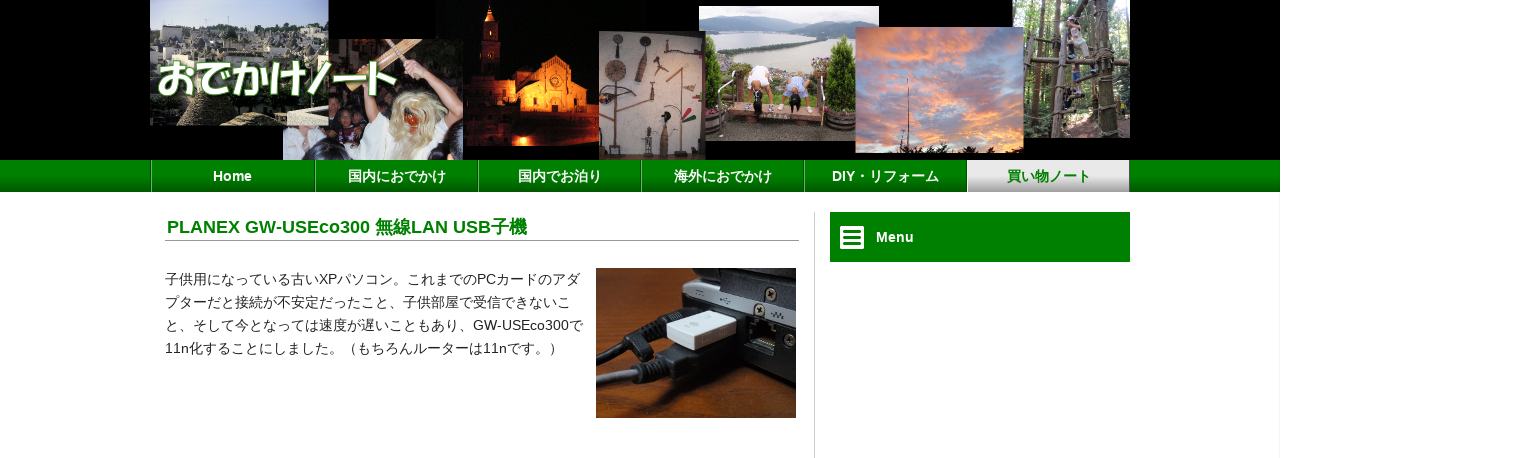

--- FILE ---
content_type: text/html
request_url: https://odekake-note.com/kaimono/GW-USEco300.html
body_size: 32408
content:
<!DOCTYPE html>
<html lang="ja">

<head>
<meta charset="UTF-8">

<meta name="viewport" content="width=device-width, initial-scale=1.0">

<meta name="description" content="USB無線LANアダプターのPLANEX GW-USEco300。設定に注意しないと接続できない場合がありますが、つながるとスピードも速く快適です。">

<title>PLANEX GW-USEco300の導入・設定</title>

<meta property="og:title" content="おでかけノート">
<meta property="og:description" content="USB無線LANアダプターのPLANEX GW-USEco300。設定に注意しないと繋がらない場合がありますが、繋ながるとスピードも速く快適です。">
<meta property="og:url" content="https://odekake-note.com/kaimono/GW-USEco300.html">
<meta property="og:image" content="https://odekake-note.com/kaimono/images/GW-USEco300.JPG">
<meta property="og:type" content="article">
<meta property="fb:admins" content="100003541560995">

<link href="../style-p.css" rel="stylesheet" type="text/css">
<link href="../style-m.css" rel="stylesheet" type="text/css" media="only screen and (max-width:480px)">
<link href="../style-t.css" rel="stylesheet" type="text/css" media="only screen and (min-width:481px) and (max-width:979px)">
<link rel="shortcut icon" href="../images/favicon.ico">

<script type="text/javascript" src="../js/jquery-1.11.0.min.js"></script>
<script type="text/javascript" src="../js/totop.js"></script>
<script type="text/javascript" src="../js/accordion.js"></script>
<script type="text/javascript" src="../js/side_menu.js"></script>

<script type="text/javascript" src="../js/jquery.rwdImageMaps.min.js"></script>
<script>
$(document).ready(function(e) {
    $('img[usemap]').rwdImageMaps();
});
</script>

<!-- Google tag (gtag.js) -->
<script async src="https://www.googletagmanager.com/gtag/js?id=G-Q2641EMHFB"></script>
<script>
  window.dataLayer = window.dataLayer || [];
  function gtag(){dataLayer.push(arguments);}
  gtag('js', new Date());

  gtag('config', 'G-Q2641EMHFB');
</script>
<!-- /Google tag (gtag.js) -->

</head>

<body>

<!-- ラッパー -->
<div id="wrapper">

<div id="fb-root"></div>
<script>(function(d, s, id) {
  var js, fjs = d.getElementsByTagName(s)[0];
  if (d.getElementById(id)) return;
  js = d.createElement(s); js.id = id;
  js.src = 'https://connect.facebook.net/ja_JP/sdk.js#xfbml=1&version=v2.12&appId=143967962433476&autoLogAppEvents=1';
  fjs.parentNode.insertBefore(js, fjs);
}(document, 'script', 'facebook-jssdk'));</script>

<header>

<div id="top_image">
	<img src="../images/header.png" usemap="#home" width="980" height="160" alt="おでかけノート" border="0">
	
	<map name="home">
		<area href="../index.html" shape="rect" alt="おでかけノート" coords="5,55,250,100">
	</map>

</div>

<!-- グローバルメニュー -->
<nav id="g_menu">
	<div id="g_menu_box">
		<ul>
			<li class="g_menu_left"><a href="../index.html">Home</a></li>
			<li class="g_menu_middle"><a href="../odekake/index.html">国内におでかけ</a></li>
			<li class="g_menu_middle"><a href="../kokunai/index.html">国内でお泊り</a></li>
			<li class="g_menu_middle"><a href="../kaigai/index.html">海外におでかけ</a></li>
			<li class="g_menu_middle"><a href="../reform/index.html">DIY・リフォーム</a></li>
			<li class="g_menu_middle_act"><a href="index.html">買い物ノート</a></li>
		</ul>
	</div>
</nav>
</header>

<div id="main">

<article>

<!-- ページタイトル -->
<div id="pagetitle">
	<div class="h1title"><h1>PLANEX GW-USEco300 無線LAN USB子機</h1></div>
</div>

<!-- 本文 -->
<p class="text"><img src="images/GW-USEco300.JPG" width="200" height="150" alt="GW-USEco300の感想" hspace="3" align="right">
子供用になっている古いXPパソコン。これまでのPCカードのアダプターだと接続が不安定だったこと、子供部屋で受信できないこと、そして今となっては速度が遅いこともあり、GW-USEco300で11n化することにしました。（もちろんルーターは11nです。）
</p>

<div class="ad1">

<script async src="//pagead2.googlesyndication.com/pagead/js/adsbygoogle.js"></script>
<ins class="adsbygoogle"
     style="display:block; text-align:center;"
     data-ad-layout="in-article"
     data-ad-format="fluid"
     data-ad-client="ca-pub-8690497512592496"
     data-ad-slot="8858245763"></ins>
<script>
     (adsbygoogle = window.adsbygoogle || []).push({});
</script>

</div>

<h2>■ ここがポイント！</h2>
<p class="text">
購入のポイントは、大きさ、価格、接続具合です。<br>
使用するPCには、ふたつしかないUSBポートが上下に並び、そのひとつには常時マウスが差さっています。このマウスと同時に装着できることが第一条件です。<br>
上の写真のように、GW-USEco300はマウスのコネクターとほぼ同じ大きさです。マウスを常に挿している以上、これより小さくても意味はないので大きさは満足です。
</p>
<p class="text">次に価格と接続具合です。USB無線LANは500円ぐらいから売っていますが、クチコミを読むとそのクラスでは親機から距離があると接続が心許ないようでした。数千円のものを買うつもりはないので、書き込みも参考にコストパフォーマンスからこのGW-USEco300を購入しました。
</p>
<p class="text">接続ができない、安定しないという書き込みが見られますが、私も再起動後つながらなくなりました。下記対処法で解決し、その後快調です。
</p>

<ol class="point">
	<li><span class="red">「プラネックス　クライアントマネージャ」をスタートアップから削除</span>。その後このソフトは不要ですので、アンインストールします。</li>
	<li>「ワイヤレス ネットワーク接続」のプロパティから、「ワイヤレスネットワーク」タグをクリックして<span class="red">「Windowsでワイヤレス ネットワークの設定を構成する」のチェックをオン</span>。</li>
	<li>その後手動でセキュリティキーを入力。</li>
</ol>

<p class="text">
PCの環境にもよるのでしょうが、2のためにネットワーク接続が検知できなくなっていました。
</p>

<h2>■ 感想</h2>
<p class="text">
接続できなくなった理由を探るのに2時間ほど費やしましたが、現状満足しています。<br>
安定しており、どの部屋でもつながって通信が途切れることもありません。<br>
木造2階建ての1階に無線ルーターを置いていますが、一番離れた2階の部屋でも速度は落ちるものの安定しています。<br>
通信速度は無線ルーターのある部屋で40Mbpsくらい。同じ部屋で無線LAN内蔵のWin7機が50Mbps強でつながっているので、実効速度としてはまずまずではないでしょうか。
</p>

<div class="aside_list">
関連ページ
</div>
<div class="kanren2">
	<div class="kanren_page">
		<a href="../reform/win10.html">
		<img src="../reform/images/index_win10.jpg" alt="Windows10にアップグレード" align="left">
		<span class="list_core">
			<p class="title">Windows10にアップグレード</p>
			<p class="lead">案外あっけなくWindows10になりました。トータルで要した時間は約2時間です。<br>
			難易度：★☆☆</p>
		</span>
		</a>
	</div>
	<div class="kanren_page">
		<a href="../reform/cpu.html">
		<img src="../reform/images/index_cpu.jpg" alt="CPUを交換" align="left">
		<span class="list_core">
			<p class="title">CPUを交換</p>
			<p class="lead">ごく単純にいうとPCを分解してCPUを差し替えるだけですが…<br>
			難易度：★☆☆</p>
		</span>
		</a>
	</div>
	<div class="kanren_page">
		<a href="../reform/bunkai.html">
		<img src="../reform/images/index_bunkai.jpg" alt="PCを分解清掃" align="left">
		<span class="list_core">
			<p class="title">PCを分解清掃</p>
			<p class="lead">PCにコーヒーをこぼし電源が入らなくなってしまいました…<br>
			難易度：★☆☆</p>
		</span>
		</a>
	</div>	
	<div class="kanren_page">
		<a href="JINSPC.html">
		<img src="images/index_JINSPC.jpg" alt="PLANEX GW-USEco300" align="left">
		<span class="list_core">
			<p class="title">パソコン用メガネ JINS PC</p>
			<p class="lead">JINS PCはパソコンからの“ブルーライト”を抑制し、目の疲れを防止するパソコン用の“サングラス”です。</p>
		</span>
		</a>
	</div>
	<div class="kanren_page">
		<script async src="//pagead2.googlesyndication.com/pagead/js/adsbygoogle.js"></script>
		<ins class="adsbygoogle"
		     style="display:block"
		     data-ad-format="fluid"
		     data-ad-layout-key="-fc+r-72-11+su"
		     data-ad-client="ca-pub-8690497512592496"
		     data-ad-slot="1500948818"></ins>
		<script>
		     (adsbygoogle = window.adsbygoogle || []).push({});
		</script>
	</div>
	<div class="kanren_page">
		<script async src="//pagead2.googlesyndication.com/pagead/js/adsbygoogle.js"></script>
		<ins class="adsbygoogle"
		     style="display:block"
		     data-ad-format="fluid"
		     data-ad-layout-key="-fc+r-72-11+su"
		     data-ad-client="ca-pub-8690497512592496"
		     data-ad-slot="1500948818"></ins>
		<script>
		     (adsbygoogle = window.adsbygoogle || []).push({});
		</script>
	</div>
</div>

<div class="to_top">
<div class="update">
更新日：2012-1-3
</div>
<img src="../images/arrow_top.png" width="12" height="12" alt="PAGE TOP" vspace="5">&nbsp;<a href="#wrapper">PAGE TOP</a>
</div>


<div class="ad1">
    <script async src="//pagead2.googlesyndication.com/pagead/js/adsbygoogle.js"></script>
    <ins class="adsbygoogle"
         style="display:block; text-align:center;"
         data-ad-layout="in-article"
         data-ad-format="fluid"
         data-ad-client="ca-pub-8690497512592496"
         data-ad-slot="3427662591"></ins>
    <script>
         (adsbygoogle = window.adsbygoogle || []).push({});
    </script>
</div>


<div class="link_page">
管理人のサイト
</div>
<div class="link_page_box">
	<img src="../images/souzoku.png" width="20" height="24" alt="相続登記を自分でする方法" vspase="2" hspace="10"><a href="https://souzoku.odekake-note.com/" target="_blank">相続登記を自分でする方法 </a><br>
	<img src="../images/gorgy.png" width="20" height="24" alt="ゴルギーの雑想" vspase="2" hspace="10"><a href="https://blog.odekake-note.com/" target="_blank">ゴルギーの雑想 </a>
</div>

</article>

<div id="open"><a href="#">Menu</a></div>


<aside>

<div class="ad3">
    <style type="text/css">
    .adslot_3 { width: 300px; height: 250px; }
    @media (min-width:640px) { .adslot_3 { width: 300px; height: 600px; } }
    </style>
    <!-- レスポンシブ3 -->
    <ins class="adsbygoogle adslot_3"
         style="display:block"
         data-ad-client="ca-pub-8690497512592496"
         data-ad-slot="7551684998"
         data-ad-format="auto"></ins>
    <script async src="//pagead2.googlesyndication.com/pagead/js/adsbygoogle.js"></script>
    <script>(adsbygoogle = window.adsbygoogle || []).push({});
    </script>
</div>

</aside>


<!-- フッターラージエリアここから -->
<div id="footer_large">

</div>
<!-- フッターラージエリアここまで -->


</div>
<!-- メインここまで -->

<!-- フッターここから -->
<footer>
Copyright© 2011-2023 odekake-note All rights reserved. 
</footer>

</div>
<!-- ラッパーここまで -->

<!-- 右袖メニュー-->
<nav id="slide_menu">
<div id="close"><a href="#">閉じる</a></div>
<ul class="menu">
	<li><div class="menu1"><a href="../odekake/index.html">国内におでかけ</a></div>
		<ul>
			<li><div class="menu2"><a href="#">■ 滋賀県にお出かけ</a></div>
				<ul>
					<li><a href="../odekake/kawachifuketsu.html">・河内風穴</a></li>
					<li><a href="../odekake/ninjutsumura.html">・甲賀の里 忍術村</a></li>
					<li><a href="../odekake/zipline.html">・びわ湖バレイ<br />　ジップラインアドベンチャー</a></li>
			        <li><a href="../odekake/shizugatake.html">・賤ヶ岳バトルアスレチック</a></li>
			        <li><a href="../odekake/hikonejo.html">・彦根城</a></li>
			        <li><a href="../odekake/tablemother.html">・近江八幡　TABLE MOTHER</a></li>
			        <li><a href="../odekake/japonesia.html">・近江八幡　食堂ヤポネシア</a></li>
				</ul>
			</li>
			<li><div class="menu2"><a href="#">■ 京都府にお出かけ</a></div>
				<ul>
			        <li><a href="../odekake/eigamura.html">・東映太秦映画村</a></li>
					<li><a href="../odekake/hozugawa.html">・保津川下り</a></li>
					<li><a href="../odekake/torocco.html">・トロッコ列車</a></li>
			        <li><a href="../odekake/kameokapool.html">・亀岡運動公園プール</a></li>
			        <li><a href="../odekake/kounosuyama.html">・鴻ノ巣山運動公園</a></li>
			        <li><a href="../odekake/ryuguhama.html">・竜宮浜海水浴場</a></li>
			        <li><a href="../odekake/kankousen.html">・天橋立観光船</a></li>
			        <li><a href="../odekake/kasamatsu.html">・傘松公園</a></li>
			        <li><a href="../odekake/nariaiji.html">・成相寺と展望台</a></li>
				</ul>
			</li>
			<li><div class="menu2"><a href="#">■ 大阪府にお出かけ</a></div>
				<ul>
			        <li><a href="../odekake/abenoharukas.html">・ハルカス300<br />　（あべのハルカス 展望台）</a></li>
					<li><a href="../odekake/kaiyukan.html">・海遊館と天保山大観覧車</a></li>
			        <li><a href="../odekake/kcsc.html">・関西サイクル<br />　スポーツセンター</a></li>
					<li><a href="../odekake/banpaku.html">・万博公園</a></li>
			        <li><a href="../odekake/senri.html">・千里中央公園</a></li>
			        <li><a href="../odekake/nosenosato.html">・能勢の郷</a></li>
					<li><a href="../odekake/hattori.html">・服部緑地</a></li>
					<li><a href="../odekake/hattoriwaterland.html">・服部緑地ウォーターランド</a></li>
			        <li><a href="../odekake/pools.html">・プールズ</a></li>
					<li><a href="../odekake/kitasenripool.html">・北千里市民プール</a></li>
			        <li><a href="../odekake/takenouchi.html">・アスレチック竹の内</a></li>
			        <li><a href="../odekake/hanazono.html">・花園中央公園</a></li>
			        <li><a href="../odekake/dream21.html">・ドリーム21</a></li>
				</ul>
			</li>
			<li><div class="menu2"><a href="#">■ 兵庫県にお出かけ</a></div>
				<ul>
			        <li><a href="../odekake/a-spo.html">・尼崎スポーツの森<br />　（アイススケート）</a></li>
			        <li><a href="../odekake/amalargo.html">・アマラーゴ</a></li>
			        <li><a href="../odekake/arimafuji.html">・有馬富士公園</a></li>
			        <li><a href="../odekake/skypark.html">・伊丹スカイパーク</a></li>
			        <li><a href="../odekake/waterland.html">・ウォーターランド<br />　（西猪名公園）</a></li>
			        <li><a href="../odekake/kitaharima.html">・多可町余暇村公園</a></li>
			        <li><a href="../odekake/kidzania.html">・キッザニア甲子園</a></li>
			        <li><a href="../odekake/sumarikyu.html">・須磨離宮公園</a></li>
			        <li><a href="../odekake/kannabe.html">・パラグライダー（神鍋高原）</a></li>
			        <li><a href="../odekake/hitokura.html">・一庫公園</a></li>
			        <li><a href="../odekake/ice_arena.html">・ひょうご西宮アイスアリーナ</a></li>
			        <li><a href="../odekake/asago.html">・フォレスト<br />　アドベンチャー・朝来</a></li>
			        <li><a href="../odekake/rokko2.html">・六甲山カンツリーハウス</a></li>
			        <li><a href="../odekake/rokko1.html">・六甲山フィールド・<br />　アスレチック</a></li>
			        <li><a href="../odekake/unitopia.html">・ユニトピアささやま</a></li>
				</ul>
			</li>
			<li><div class="menu2"><a href="#">■ 奈良県にお出かけ</a></div>
				<ul>
					<li><a href="../odekake/ikomasanroku.html">・生駒山麓公園</a></li>
					<li><a href="../odekake/taketori.html">・竹取公園</a></li>
					<li><a href="../odekake/haibara.html">・平成榛原子供のもり公園</a></li>
			        <li><a href="../odekake/bokennomori.html">・冒険の森 in やまぞえ</a></li>
				</ul>
			</li>
			<li><div class="menu2"><a href="#">■ 和歌山県にお出かけ</a></div>
				<ul>
					<li><a href="../odekake/energyland.html">・白浜エネルギーランド</a></li>
					<li><a href="../odekake/shikinosato.html">・四季の郷公園</a></li>
				</ul>
			</li>
			<li><div class="menu2"><a href="#">■ 三重県にお出かけ</a></div>
				<ul>
					<li><a href="../odekake/suzuka.html">・鈴鹿サーキット<br />　（モートピア）</a></li>
					<li><a href="../odekake/map.html">・MAPみえこどもの城</a></li>
					<li><a href="../odekake/ise.html">・伊勢神宮と<br />　おはらい町・おかげ横丁</a></li>
				</ul>
			</li>
			<li><div class="menu2"><a href="#">■ 岡山県にお出かけ</a></div>
				<ul>
			        <li><a href="../odekake/bikanchiku.html">・倉敷美観地区</a></li>
				</ul>
			</li>
			<li><div class="menu2"><a href="#">■ 鳥取県にお出かけ</a></div>
				<ul>
			        <li><a href="../odekake/morinokuni.html">・森の国<br />　大山フィールドアスレチック</a></li>
			        <li><a href="../odekake/tenkulift.html">・桝水高原天空リフト</a></li>
				</ul>
			</li>
			<li><div class="menu2"><a href="#">■ 徳島県にお出かけ</a></div>
				<ul>
					<li><a href="../odekake/asutamuland.html">・あすたむらんど徳島</a></li>
				</ul>
			</li>
			<li><div class="menu2"><a href="#">■ 高知県にお出かけ</a></div>
				<ul>
					<li><a href="../odekake/niyodogawa.html">・仁淀川カヌー体験</a></li>
					<li><a href="../odekake/hirome.html">・ひろめ市場</a></li>
				</ul>
			</li>
			<li><div class="menu2"><a href="#">■ 岐阜県にお出かけ</a></div>
				<ul>
			        <li><a href="../odekake/yorokoen.html">・養老天命反転地</a></li>
			        <li><a href="../odekake/magome.html">・馬籠</a></li>
			        <li><a href="../odekake/naegijo.html">・苗木城</a></li>
			        <li><a href="../odekake/shirakawago.html">・白川郷</a></li>
			        <li><a href="../odekake/takayama.html">・飛騨高山の街並み</a></li>
			        <li><a href="../odekake/miyagawa-asaichi.html">・高山　宮川朝市</a></li>
			        <li><a href="../odekake/ajihei.html">・高山　あじ平</a></li>
			        <li><a href="../odekake/tsuzumisoba.html">・高山　つづみそば</a></li>
				</ul>
			</li>
			<li><div class="menu2"><a href="#">■ 長野県にお出かけ</a></div>
				<ul>
			        <li><a href="../odekake/tsumago.html">・妻籠</a></li>
				</ul>
			</li>
			<li><div class="menu2"><a href="#">■ 福井県にお出かけ</a></div>
				<ul>
					<li><a href="../odekake/nagaihama.html">・長井浜海水浴場</a></li>
				</ul>
			</li>
			<li><div class="menu2"><a href="#">■ 石川県にお出かけ</a></div>
				<ul>
					<li><a href="../odekake/21seikibijyutsukan.html">・金沢21世紀美術館</a></li>
					<li><a href="../odekake/higashichayagai.html">・ひがし茶屋街</a></li>
				</ul>
			</li>
			<li><div class="menu2"><a href="#">■ 熊本県にお出かけ</a></div>
				<ul>
			        <li><a href="../odekake/kumamotojo.html">・熊本城</a></li>
			        <li><a href="../odekake/kusasenri.html">・阿蘇　草千里ヶ浜</a></li>
			        <li><a href="../odekake/nakadake.html">・阿蘇　中岳</a></li>
			        <li><a href="../odekake/daikanbo.html">・阿蘇<br />　大観峰・かぶと岩展望所</a></li>
			        <li><a href="../odekake/shirakawasuigen.html">・阿蘇　白川水源</a></li>
				</ul>
			</li>
			<li><div class="menu2"><a href="#">■ 宮崎県にお出かけ</a></div>
				<ul>
			        <li><a href="../odekake/takachiho.html">・高千穂峡</a></li>
				</ul>
			</li>
		</ul>
	</li>
	<li><div class="menu1"><a href="../kokunai/index.html">国内でお泊り</a></div>
		<ul>
			<li><a href="../kokunai/kanazawa.html">■ 金沢</a></li>
			<li><a href="../kokunai/takayama.html">■ 高山</a></li>
			<li><a href="../kokunai/nakatsugawa.html">■ 中津川</a></li>
			<li><a href="../kokunai/tsu.html">■ 津</a></li>
			<li><a href="../kokunai/nagahama.html">■ 長浜</a></li>
			<li><a href="../kokunai/amanohasihdate.html">■ 天橋立</a></li>
			<li><a href="../kokunai/kannabe.html">■ 神鍋高原</a></li>
			<li><a href="../kokunai/daisen.html">■ 大山</a></li>
			<li><a href="../kokunai/okayama.html">■ 岡山</a></li>
			<li><a href="../kokunai/kouchi.html">■ 高知</a></li>
			<li><a href="../kokunai/kumamoto.html">■ 熊本</a></li>
			<li><a href="../kokunai/aso.html">■ 阿蘇</a></li>
		</ul>
	</li>
	<li><div class="menu1"><a href="../kaigai/index.html">海外におでかけ</a></div>
		<ul>
			<li><div class="menu2"><a href="#">■ トラブル編</a></div>
				<ul>
					<li><a href="../kaigai/shanghai.html">・詐欺師に遭遇</a></li>
					<li><a href="../kaigai/bangkok1.html">・いんちきトゥクトゥク</a></li>
					<li><a href="../kaigai/bangkok2.html">・メーター無しのタクシー</a></li>
					<li><a href="../kaigai/milano.html">・カードが使えない</a></li>
					<li><a href="../kaigai/siena.html">・イタリアでストライキに遭遇</a></li>
					<li><a href="../kaigai/pickpocket.html">・スリ対策</a></li>
				</ul>
			</li>
			<li><div class="menu2"><a href="#">■ ソウル編</a></div>
				<ul>
					<li><a href="../kaigai/seoul7.html">・景福宮</a></li>
					<li><a href="../kaigai/seoul5.html">・昌徳宮</a></li>
					<li><a href="../kaigai/seoul8.html">・水原華城</a></li>
					<li><a href="../kaigai/seoul1.html">・シンソンソルロンタン</a></li>
					<li><a href="../kaigai/seoul2.html">・チュンムキムパプ</a></li>
					<li><a href="../kaigai/seoul3.html">・松竹粥専門店</a></li>
					<li><a href="../kaigai/seoul4.html">・瑞源（ソウォン）</a></li>
					<li><a href="../kaigai/seoul6.html">・石蘭（ソクラン）</a></li>
				</ul>
			</li>
			<li><div class="menu2"><a href="#">■ バンコク編</a></div>
				<ul>
					<li><a href="../kaigai/bangkok10.html">・エメラルド寺院</a></li>
					<li><a href="../kaigai/bangkok12.html">・ワット・ポー</a></li>
					<li><a href="../kaigai/bangkok11.html">・ワット・アルン（暁の寺）</a></li>
					<li><a href="../kaigai/bangkok9.html">・ワット・マハー・ウマ・<br />　デヴィ</a></li>
					<li><a href="../kaigai/bangkok13.html">・ウィマンメーク宮殿</a></li>
					<li><a href="../kaigai/bangkok3.html">・レッドペッパー</a></li>
					<li><a href="../kaigai/bangkok4.html">・ソンブーン・レストラン</a></li>
					<li><a href="../kaigai/bangkok5.html">・スパイスマーケット</a></li>
					<li><a href="../kaigai/bangkok6.html">・カノムチーン・バンコク</a></li>
					<li><a href="../kaigai/bangkok14.html">・レンブラントホテル</a></li>
				</ul>
			</li>
			<li><div class="menu2"><a href="#">■ アユタヤ編</a></div>
				<ul>
					<li><a href="../kaigai/bangkok8.html">・旅行プラン</a></li>
					<li><a href="../kaigai/bangkok7.html">・チャオプラヤー<br />　リバークルーズ</a></li>
					<li><a href="../kaigai/ayutthaya2.html">・ワット・ヤイ・チャイ・<br />　モンコン</a></li>
					<li><a href="../kaigai/ayutthaya3.html">・ワット・マハタート</a></li>
					<li><a href="../kaigai/ayutthaya4.html">・ワット・ラチャブラナ</a></li>
					<li><a href="../kaigai/ayutthaya5.html">・ワット・プラ・<br />　シーサンペット</a></li>
					<li><a href="../kaigai/ayutthaya6.html">・ヴィハーン・プラ・<br />　モンコン・ボピット</a></li>
					<li><a href="../kaigai/ayutthaya7.html">・ワット・プーカオ・トーン</a></li>
					<li><a href="../kaigai/ayutthaya8.html">・ワット・チャイ・<br />　ワタナラーム</a></li>
				</ul>
			</li>
			<li><div class="menu2"><a href="#">■ 北京編</a></div>
				<ul>
					<li><a href="../kaigai/beijing10.html">・エアポートエクスプレス<br />　（地鉄機場線/機場快軌）</a></li>
					<li><a href="../kaigai/beijing12.html">・北京地下鉄事情</a></li>
					<li><a href="../kaigai/beijing13.html">・北京タクシー事情</a></li>
					<li><a href="../kaigai/beijing3.html">・天壇公園</a></li>
					<li><a href="../kaigai/beijing4.html">・景山公園</a></li>
					<li><a href="../kaigai/beijing5.html">・万里の長城</a></li>
					<li><a href="../kaigai/beijing6.html">・明の十三陵</a></li>
					<li><a href="../kaigai/beijing7.html">・故宮博物院（紫禁城）</a></li>
					<li><a href="../kaigai/beijing22.html">・天安門広場</a></li>
					<li><a href="../kaigai/beijing8.html">・鐘楼</a></li>
					<li><a href="../kaigai/beijing19.html">・南鑼鼓巷</a></li>
					<li><a href="../kaigai/beijing20.html">・煙袋斜街</a></li>
					<li><a href="../kaigai/beijing21.html">・前門大街</a></li>
					<li><a href="../kaigai/beijing18.html">・王府井小吃街</a></li>
					<li><a href="../kaigai/beijing1.html">・大三元酒家</a></li>
					<li><a href="../kaigai/beijing2.html">・開封第一楼</a></li>
					<li><a href="../kaigai/beijing15.html">・鼎泰豊</a></li>
					<li><a href="../kaigai/beijing16.html">・劉宅食府</a></li>
					<li><a href="../kaigai/beijing14.html">・僑福芳草地</a></li>
					<li><a href="../kaigai/beijing9.html">・ノボテルシンチャオ（北京新僑諾富特飯店）</a></li>
					<li><a href="../kaigai/beijing11.html">・北京両替事情</a></li>
				</ul>
			</li>
			<li><div class="menu2"><a href="#">■ 上海編</a></div>
				<ul>
					<li><a href="../kaigai/shanghai6.html">・リニアモーターカー<br />　（上海磁浮列車）</a></li>
					<li><a href="../kaigai/shanghai7.html">・東方明珠塔</a></li>
					<li><a href="../kaigai/shanghai13.html">・豫園</a></li>
					<li><a href="../kaigai/shanghai8.html">・黄浦江渡し船</a></li>
					<li><a href="../kaigai/shanghai9.html">・外灘観光トンネル</a></li>
					<li><a href="../kaigai/shanghai10.html">・虎丘</a></li>
					<li><a href="../kaigai/shanghai11.html">・寒山寺</a></li>
					<li><a href="../kaigai/shanghai12.html">・周荘</a></li>
					<li><a href="../kaigai/shanghai1.html">・緑波廊酒楼</a></li>
					<li><a href="../kaigai/shanghai2.html">・杏花楼</a></li>
					<li><a href="../kaigai/shanghai3.html">・小紹興大酒店</a></li>
					<li><a href="../kaigai/shanghai4.html">・南翔饅頭店</a></li>
					<li><a href="../kaigai/shanghai5.html">・鷺鷺酒家</a></li>
				</ul>
			</li>
			<li><div class="menu2"><a href="#">■ イタリア編</a></div>
				<ul>
					<li><div class="menu3"><a href="../kaigai/venezia2.html">・ヴェネチア</a></div>
						<ul>
							<li><a href="../kaigai/vaporetto.html">　- ヴァポレット（水上バス）</a></li>
							<li><a href="../kaigai/venezia2.html">　- Chat qui rit（レストラン）</a></li>
							<li><a href="../kaigai/venezia1.html">　- Hotel Hesperia</a></li>
						</ul>
					</li>
					<li><div class="menu3"><a href="../kaigai/pisa.html">・ピサ</a></div>
						<ul>
							<li><a href="../kaigai/pisa.html">　- ピサの斜塔</a></li>
						</ul>
					</li>
					<li><div class="menu3"><a href="../kaigai/siena1.html">・シエナ</a></div>
						<ul>
							<li><a href="../kaigai/siena3.html">　- カンポ広場</a></li>
							<li><a href="../kaigai/siena4.html">　- マンジャの塔</a></li>
							<li><a href="../kaigai/siena5.html">　- シエナ大聖堂（ドゥオモ）</a></li>
							<li><a href="../kaigai/siena2.html">　- La Costa Ristorante<br />　　Pizzeria</a></li>
							<li><a href="../kaigai/siena1.html">　- Hotel Minerva</a></li>
						</ul>
					</li>
					<li><div class="menu3"><a href="../kaigai/san_gimignano1.html">・サン・ジミニャーノ</a></div>
						<ul>
							<li><a href="../kaigai/san_gimignano3.html">　- アクセス</a></li>
							<li><a href="../kaigai/san_gimignano1.html">　- グロッサの塔</a></li>
							<li><a href="../kaigai/san_gimignano2.html">　- ポポロ宮</a></li>
						</ul>
					</li>
					<li><div class="menu3"><a href="../kaigai/firenze2.html">・フィレンツェ</a></div>
						<ul>
							<li><a href="../kaigai/firenze2.html">　- サンタ・マリア・デル・<br />　　フィオーレ大聖堂</a></li>
							<li><a href="../kaigai/firenze1.html">　- Hotel Paris</a></li>
						</ul>
					</li>
					<li><div class="menu3"><a href="../kaigai/siena1.html">・ローマ</a></div>
						<ul>
							<li><a href="../kaigai/roma1.html">　- Hotel Nord Nuova Roma</a></li>
						</ul>
					</li>
					<li><div class="menu3"><a href="../kaigai/siena1.html">・マテーラ</a></div>
						<ul>
							<li><a href="../kaigai/matera2.html">　- アクセス</a></li>
							<li><a href="../kaigai/matera1.html">　- Il Terrazzino</a></li>
							<li><a href="../kaigai/sassi.html">　- Hotel Sassi</a></li>
						</ul>
					</li>
					<li><div class="menu3"><a href="../kaigai/alberobello2.html">・アルベロベッロ</a></div>
						<ul>
							<li><a href="../kaigai/alberobello2.html">　- アクセス</a></li>
						</ul>
					</li>
				</ul>
			</li>
		</ul>
	</li>
	<li><div class="menu1"><a href="../reform/index.html">DIY・リフォーム</a></div>
		<ul>
			<li><a href="../reform/sealing.html">■ シーリングの打ち替え</a></li>
			<li><a href="../reform/awning.html">■ オーニング（サンシェード）を<br />　 取付</a></li>
			<li><a href="../reform/kabegami1.html">■ 壁紙のめくれを修復：<br />　 継ぎ目編</a></li>
			<li><a href="../reform/kabegami2.html">■ 壁紙のめくれを修復：<br />　 角編</a></li>
			<li><a href="../reform/amido.html">■ 網戸の張り替え</a></li>
			<li><a href="../reform/doorman.html">■ ドアマンを取付</a></li>
			<li><a href="../reform/ssd.html">■ ハードディスクをSSDに交換</a></li>
			<li><a href="../reform/challenge.html">■ チャレンジタブレットを<br />　 高速化</a></li>
			<li><a href="../reform/cpu.html">■ CPUを交換：HP NX9030</a></li>
			<li><a href="../reform/bunkai.html">■ PCを分解清掃：<br />　 富士通 NF/D50</a></li>
			<li><a href="../reform/win10.html">■ Windows10にアップグレード</a></li>
			<li><a href="../reform/umbrella.html">■ 折れた傘の骨を修理</a></li>
			<li><a href="../reform/caster.html">■ キャリーバッグのキャスター交換</a></li>
			<li><a href="../reform/mushigomu.html">■ 虫ゴムを交換<br />　（自転車タイヤ）</a></li>
		</ul>
	</li>
	<li><div class="up1"><a href="../kaimono/index.html">買い物ノート</a></div>
		<ul class="active">
			<li><a href="../kaimono/SHL22.html">■ AQUOS PHONE<br />　 SERIE SHL22</a></li>
			<li><a href="../kaimono/GRATINA.html">■ GRATINA KYY06</a></li>
			<li><a href="../kaimono/mamorino.html">■ mamorino3</a></li>
			<li><a href="../kaimono/MEDIAS_N-04D.html">■ MEDIAS LTE N-04D</a></li>
			<li><a href="../kaimono/kidskeitai.html">■ キッズケータイ</a></li>
			<li><a href="../kaimono/RCD-N7.html">■ DENON CDレシーバー</a></li>
			<li><a href="../kaimono/GW-USEco300.html">■ PLANEX 無線LAN USB子機</a></li>
			<li><a href="../kaimono/JINSPC.html">■ JINS PC パソコン用メガネ</a></li>
			<li><a href="../kaimono/DSC-HX30V.html">■ サイバーショット<br />　 DSC-HX30V</a></li>
			<li><a href="../kaimono/IZF-V31.html">■ 電動シェイバー<br />　 IZUMI VIDAN IZF-V31</a></li>
			<li><a href="../kaimono/eurohop.html">■ ユーロホップ 第4のビール</a></li>
		</ul>
	</li>
</ul>
</nav>

</body>
</html>

--- FILE ---
content_type: text/html; charset=utf-8
request_url: https://www.google.com/recaptcha/api2/aframe
body_size: 268
content:
<!DOCTYPE HTML><html><head><meta http-equiv="content-type" content="text/html; charset=UTF-8"></head><body><script nonce="DGdWh8NUJwg4PaA5a3BzgA">/** Anti-fraud and anti-abuse applications only. See google.com/recaptcha */ try{var clients={'sodar':'https://pagead2.googlesyndication.com/pagead/sodar?'};window.addEventListener("message",function(a){try{if(a.source===window.parent){var b=JSON.parse(a.data);var c=clients[b['id']];if(c){var d=document.createElement('img');d.src=c+b['params']+'&rc='+(localStorage.getItem("rc::a")?sessionStorage.getItem("rc::b"):"");window.document.body.appendChild(d);sessionStorage.setItem("rc::e",parseInt(sessionStorage.getItem("rc::e")||0)+1);localStorage.setItem("rc::h",'1769782078116');}}}catch(b){}});window.parent.postMessage("_grecaptcha_ready", "*");}catch(b){}</script></body></html>

--- FILE ---
content_type: text/css
request_url: https://odekake-note.com/style-p.css
body_size: 16528
content:
@charset "UTF-8";

article,
aside,
details,
figcaption,
figure,
footer,
header,
hgroup,
menu,
nav,
section {
    display: block;
}

body {
    position: relative;
    background-color: #ffffff;
    font-family: Roboto, 'Hiragino Kaku Gothic ProN', Meiryo, sans-serif;
    font-size: 14px;
    line-height: 170%;
    color: #222222;
    margin: 0;
    -webkit-text-size-adjust: 100%;
    overflow-x: hidden;
}


/*テキストリンク、訪問済みのリンク、クリック時のリンクの色*/
a:link,
a:visited,
a:active {
    text-decoration: underline;
    color: #008000;
}

/*マウスの上にカーソルがあるときのリンクの色*/
a:hover {
    text-decoration: underline;
    color: #0000ff;
}


h1 {
    margin: 0;
    padding: 0px;
    font-size: 18px;
    background-color: #ffffff;
    /*android4.0対策*/
}

h2 {
    clear: both;
    margin: 22px 0px 10px;
    padding: 3px 5px;
    font-size: 16px;
    font-weight: bold;
    color: #008000;
    background-color: #ffffff;
    /*android4.0対策*/
    border-top: #008000 solid 1px;
    border-bottom: #008000 solid 1px;
}

h3 {
    clear: both;
    margin: 0;
    padding: 0px;
    font-size: 14px;
    font-weight: bold;
    color: #008000;
}

.topics h3 {
    padding: 0px 0px 2px 10px;
}

.topics h3 a:link {
    text-decoration: underline;
    color: #008000;
}

.topics h3 a:visited {
    text-decoration: underline;
    color: #008000;
}

.topics h3 a:active {
    text-decoration: underline;
    color: #008000;
}

.topics h3 a:hover {
    text-decoration: underline;
    color: #0000ff;
}

h4 {
    margin: 0;
    padding: 0px;
    font-size: 14px;
    font-weight: bold;
}


p {
    margin: 0px;
    padding: 0px;
}


.text {
    margin-bottom: 10px;
    overflow: hidden;
    background-color: #ffffff;
    /*android4.0対策*/
}

.text_topics {
    line-height: 150%;
    overflow: hidden;
    background-color: #ffffff;
    /*android4.0対策*/
}

/*強調*/
.red {
    color: #ff0000;
    font-weight: bold;
}


img {
    border: none;
    vertical-align: top;
    max-width: 100%;
    height: auto;
}

.center {
    text-align: center;
}


table {
    border: none;
}


/*リスト空白消去*/
ul,
ol,
li {
    margin: 0px;
}


#top_image {
    background-color: #000000;
    width: 100%;
    text-align: center;
}


#main {
    max-width: 980px;
    margin: 0 auto;
    padding-top: 20px;
}


/*グローバルメニュー==============================================*/
#g_menu {
    background-image: url("./images/back.png");
    width: 100%;
    height: 32px;
    font-weight: bold;
    font-size: 14px;
    text-align: center;
    line-height: 32px;
}


#g_menu_box {
    width: 980px;
    margin: 0 auto;
}

#g_menu_box a {
    display: block;
    text-decoration: none;
}

#g_menu_box ul {
    list-style-type: none;
    padding: 0;
}


/*各メニューボックスの設定*/
.g_menu_left {
    float: left;
    width: 165px;
    background-image: url("./images/left.png");
}


.g_menu_middle {
    float: left;
    width: 163px;
    background-image: url("./images/middle.png");
}


.g_menu_right {
    float: left;
    width: 163px;
    background-image: url("./images/right.png");
}


/*ヘッダー下メニューテキストリンクの色*/
.g_menu_left a:link,
.g_menu_middle a:link,
.g_menu_right a:link {
    color: #f9f9f9;
}

/*ヘッダー下メニュー訪問済みのリンクの色*/
.g_menu_left a:visited,
.g_menu_middle a:visited,
.g_menu_right a:visited {
    color: #f9f9f9;
}

/*ヘッダー下メニュークリック時のリンクの色*/
.g_menu_left a:hover,
.g_menu_middle a:hover,
.g_menu_right a:hover {
    color: #008000;
}

/*ヘッダー下メニュークリック時のリンクの色*/
.g_menu_left a:active,
.g_menu_middle a:active,
.g_menu_right a:active {
    color: #008000;
}


/*各メニューアクティブの設定*/
.g_menu_left_act {
    float: left;
    width: 165px;
    background-image: url("./images/left_act.png");
}

.g_menu_middle_act {
    float: left;
    width: 163px;
    background-image: url("./images/middle_act.png");
}

.g_menu_right_act {
    float: left;
    width: 163px;
    background-image: url("./images/right_act.png");
}


/*_actメニューテキストリンクの色*/
.g_menu_left_act a:link,
.g_menu_middle_act a:link,
.g_menu_right_act a:link {
    color: #008000;
}

/*_actメニュー訪問済みのリンクの色*/
.g_menu_left_act a:visited,
.g_menu_middle_act a:visited,
.g_menu_right_act a:visited {
    color: #008000;
}

/*_actメニュークリック時のリンクの色*/
.g_menu_left_act a:active,
.g_menu_middle_act a:active,
.g_menu_right_act a:active {
    color: #008000;
}


/*各メニューオンマウス時の設定*/

/*グローバルメニューオンマウス時の背景*/
.g_menu_left a:hover,
.g_menu_left_act a:hover {
    background-image: url("./images/left2.png");
}

.g_menu_middle a:hover,
.g_menu_middle_act a:hover {
    background-image: url("./images/middle2.png");
}

.g_menu_right a:hover,
.g_menu_right_act a:hover {
    background-image: url("./images/right2.png");
}

/*グローバルメニューここまで=============================================================*/


/*コンテンツエリア*/
article {
    max-width: 634px;
    float: left;
    padding: 0px 15px 20px 15px;
    background-color: #ffffff;
    border-right: solid 1px #CCCCCC;
    margin-right: 15px;
}


article a:hover img {
    opacity: 0.6;
    filter: alpha(opacity=60);
    -ms-filter: "alpha(opacity=60)";
}

#pagetitle {
    width: 100%;
    display: inline-block;
    margin-bottom: 20px;
    padding: 2px 0px 1px;
    color: #008000;
    border-bottom: #999999 solid 1px;
}


.h1title {
    float: left;
    padding: 2px 1px 0px 2px;
}


/*また行きたい度*/
.repeat {
    float: right;
    width: 210px;
    padding: 4px 0px 0px 0px;
    color: #008000;
    font-size: 16px;
    text-align: center;
}


/*難易度*/
.difficulty {
    float: right;
    width: 117px;
    padding: 4px 0px 0px 0px;
    color: #008000;
    font-size: 16px;
    text-align: center;
}


/*ソーシャルプラグイン*/
#social {
    height: 20px;
    margin-bottom: 15px;
}

#social ul {
    padding: 0px;
}

#social li {
    list-style-type: none;
    float: left;
    line-height: 1;
}

li.line {}

li.facebook {
    width: 90px;
    overflow: hidden;
}


li.twitter {
    margin-left: 5px;
}

li.hatena-bookmark {
    margin-left: 1px;
}

li.google {
    margin-left: 5px;
}

/*====================================================================================*/
/*トップページ新着トピックス*/
.topics {
    width: 100%;
    padding: 5px 0px 10px;
    border-bottom: 1px solid #999999;
    display: inline-block;
}

.topics_image {
    width: 180px;
    float: left;
    text-align: center;
}

/*本文*/
.first_text {
    float: left;
    max-width: 431px;
    margin-right: 3px;
}

.first_image {
    width: 200px;
    height: auto;
    float: right;
}

/*リンク画像*/
.linked_image {
    width: 150px;
    float: left;
    padding-right: 5px;
}

/*トップページ注記*/
.attention {
    max-width: 550px;
    font-size: 12px;
    margin: 0 auto;
    padding: 8px;
    border: 1px solid #dddddd;
}

.text_attention {
    background-color: #ffffff;
    /*android4.0対策*/
}

/*コーナートップインデックス*/
table.index {
    width: 100%;
    font-size: 12px;
    margin: 20px 0px;
    border-collapse: collapse;
}

table.index th {
    height: 34px;
    background-color: #f9f9f9;
    border: 1px solid #dddddd;
}

table.index td {
    height: 36px;
    padding-left: 8px;
    border: 1px solid #dddddd;
}

th.category {
    width: 95px;
}

th.star {
    width: 90px;
}

th.pref {
    width: 60px;
}

td.star {
    font-size: 14px;
    text-align: center;
}

.caption {
    width: 100%;
    font-size: 11px;
    line-height: 150%;
    margin: -15px 0px 20px;
}


/*施設情報*/
table.information {
    margin: 25px auto;
    width: 100%;
    border: 1px solid #dddddd;
    border-collapse: collapse;
    font-size: 12px;
}

table.information th {
    height: 36px;
    width: 95px;
    background-color: #f9f9f9;
    border: 1px solid #dddddd;
}

table.information td {
    height: 36px;
    padding-left: 8px;
    border: 1px solid #dddddd;
}

table.information a:link {
    color: #008000;
    font-size: 12px;
}

table.information a:visited {
    color: #008000;
    font-size: 12px;
}

table.information a:active {
    color: #008000;
    font-size: 12px;
}

table.information a:hover {
    color: #0000ff;
    font-size: 12px;
}


/*ポイントリスト*/
ul.point {
    padding-left: 20px;
    display: inline-block;
}

ul.point li {
    margin-bottom: 8px;
    background-color: #ffffff;
    /*android4.0対策*/
    list-style-type: square;
}

dl.point {
    padding-left: 0px;
}

dl.point dt {
    margin-left: 4px;
}


dl.point dd {
    margin-left: 22px;
    margin-bottom: 8px;
    background-color: #ffffff;
    /*android4.0対策*/
}


dl.point_tabi {
    padding-left: 4px;
}

dl.point_tabi dt {
    margin-left: 16px;
    display: list-item;
    list-style-type: square;
}


dl.point_tabi dd {
    margin-left: 16px;
    margin-bottom: 8px;
    background-color: #ffffff;
    /*android4.0対策*/
}

ol.point li {
    margin-bottom: 8px;
    background-color: #ffffff;
    /*android4.0対策*/
}

/*各項目写真*/
.list_image {
    width: 150px;
    height: auto;
    float: left;
    margin-right 7px;
}

.list_text {
    float: left;
    max-width: 477px;
}

/*ストリートビュー*/
.st_view {
    text-align: center;
}

/*page topへ*/
.to_top {
    clear: both;
    padding-top: 20px;
    margin-bottom: 15px;
    text-align: right;
    border-bottom: 1px solid #008000;
}

/*更新日*/
.update {
    float: left;
    padding-left: 3px;
    text-align: left;
}

/*リンク*/
.link_page {
    clear: both;
    border-top: 1px solid #999999;
    padding-top: 7px;
    padding-left: 3px;
    font-weight: bold;
    font-size: 16px;
    color: #303030;
}

.link_page_box {
    clear: both;
}

.link_page_box a:link {
    font-size: 14px;
    color: #303030;
    line-height: 28px;
}

.link_page_box a:visited {
    font-size: 14px;
    color: #303030;
    line-height: 28px;
}

.link_page_box a:active {
    font-size: 14px;
    color: #303030;
    line-height: 28px;
}

.link_page_box a:hover {
    color: #008000;
}

/*====================================================================================*/
/*右袖メニュー*/
#open {
    float: left;
    width: 300px;
    background: #008000;
    font-weight: bold;
    font-size: 14px;
    text-indent: 46px;
    line-height: 50px;
    margin-bottom: 10px;
}

#open a {
    text-decoration: none;
    display: block;
    color: #ffffff;
    background: url("./images/sidemenu.png") no-repeat;
    background-position: 10px center;
}

#open a:active {
    font-size: 14px;
    text-indent: 46px;
    line-height: 50px;
}

#slide_menu {
    position: absolute;
    top: 0;
    right: -240px;
    /*slide_menuでも同じ数値戻すこと*/
    width: 235px;
    height: 100%;
    background-color: #0f0f0f;
    box-shadow: -3px 0px 3px rgba(0, 0, 0, 0.7);
    z-index: 5;
}

#slide_menu a {
    text-decoration: none;
    display: block;
}

#slide_menu a:hover {
    font-weight: bold;
    color: #cccccc;
}

#close {
    background: url("./images/close.png") no-repeat;
    background-position: 10px center;
    background-color: #008000;
    font-weight: bold;
    color: #ffffff;
    line-height: 50px;
    padding-left: 35px;
}

#close a {
    color: #ffffff;
}

.menu {
    list-style: none;
    padding: 0px;
}

/*親リスト*/
.menu > li {
    background-color: #111111;
    font-weight: bold;
    line-height: 30px;
}

.menu li a {
    color: #ffffff;
    padding-left: 8px;
    position: relative;
    transition: .3s;
    border-bottom: 1px solid #555555;
}

.menu li a:hover {
    background: rgba(0, 0, 0, .1);
}

.menu li ul a {}

.menu1 {
    background: url("./images/arrow1.png") no-repeat;
    background-position: 200px center;
}

.up1 {
    background: url("./images/arrow2.png") no-repeat;
    background-position: 200px center;
}


/*子リスト*/
.menu li ul {
    list-style: none;
    background: #333333;
    margin: 0;
    padding: 0;
    line-height: 28px;
    font-weight: normal;
}

.menu li ul li a {
    border-bottom: 1px solid #555555;
}

.menu2 {
    background: url("./images/arrow3.png") no-repeat;
    background-position: 200px center;
}

.up2 {
    background: url("./images/arrow4.png") no-repeat;
    background-position: 200px center;
}

.menu li ul li ul {
    background: #444444;
    margin: 0;
    padding: 0;
    line-height: 28px;
    font-weight: normal;
}

.menu3 {
    background: url("./images/arrow5.png") no-repeat;
    background-position: 200px center;
}

.up3 {
    background: url("./images/arrow6.png") no-repeat;
    background-position: 200px center;
}

/*右袖メニューここまで==============================================================*/


/*右サイドエリア余白・文字サイズ指定*/
aside {
    float: left;
    width: 300px;
    padding: 0px 0px 20px 0px;
}

.aside_list {
    width: 100%;
    margin: 5px 0px;
    font-weight: bold;
    font-size: 14px;
    color: #ffffff;
    text-indent: 10px;
    line-height: 24px;
    background: #008000;
}

.kanren ul {
    list-style-type: none;
    padding: 0;
}

.kanren li {
    width: 300px;
    height: 72px;
    border-bottom: solid 1px #CCCCCC;
}

.kanren li a {
    text-decoration: none;
    display: table;
    width: 300px;
    color: #222222;
}

.kanren li a:hover {
    background-color: #eeeeee;
}

.kanren2 {
    width: 100%;
}

.kanren_page {
    width: 50%;
    float: left;
    margin: 3px 0px 1px;
    display: table;
}

.kanren_page img {
    width: 30%;
    padding: 5px 10px 5px 0px;
}

.kanren_page a {
    text-decoration: none;
    color: #222222;
}

.kanren_page a:hover {
    text-decoration: underline;
}

.list_core {
    width: 100%;
    line-height: 1.3;
    vertical-align: middle;
}

.list_core p.title {
    font-weight: bold;
    padding-right: 5px;
}

.list_core p.lead {
    margin-top: 5px;
    padding-right: 5px;
}

/*フッターラージエリア*/
#footer_large {
    margin-bottom: 15px;
    padding-top: 5px;
    clear: both;
}


footer {
    background-color: #333333;
    padding-top: 5px;
    width: 100%;
    height: 50px;
    color: #ffffff;
    font-size: 12px;
    text-align: center;
}

/* --- タブメニュー --- */
.tab_index {
    width: 100%;
    margin: 0 auto;
    font-size: 12px;
    border: 1px #c0c0c0 solid;
    border-collapse: collapse;
}

/* タブ等幅にする */
.tab_index ul {
    display: table;
    table-layout: fixed;
    width: 100%;
}

.tab li {
    display: table-cell;
    /* リストをセル化 */
    border-right: 1px #c0c0c0 solid;
    border-bottom: 1px #c0c0c0 solid;
    font-size: 14px;
    color: #008000;
    vertical-align: middle;
    cursor: pointer;
    height: 30px;
    background: url(./images/tab_gen.gif) repeat-x top;
    text-align: center;
}

.tab li:last-child {
    border-right: 0;
}

.tab li:hover {
    text-decoration: underline;
    color: #0000ff;
}

.tab li.active {
    background: #ffffff;
    border-bottom: none;
    cursor: default;
    font-weight: bold;
    color: #222222;
}

/* アクティブタブオンマウス時の下線消す */
.tab li.active:hover {
    text-decoration: none;
}

.tabContent li {
    display: none;
    padding: 20px;
}

.tabContent li.active {
    display: block;
}

table.index_tab {
    width: 100%;
    font-size: 12px;
    border-collapse: collapse;
    border: 1px solid #dddddd;
}

table.index_tab th {
    height: 34px;
    background-color: #f9f9f9;
    border: 1px solid #dddddd;
}

table.index_tab td {
    height: 36px;
    padding-left: 8px;
    border: 1px solid #dddddd;
}


/*広告*/
.ad1 {
    margin: 0px 0px 9px;
    width: 100%;
    overflow: hidden;
}

.ad4 {
    margin: 0px 0px 9px;
    width: 100%;
    overflow: hidden;
}

.ad_right {
    margin: 0 0 0 5px;
    float: right;
}

/* ---おでかけランキング--- 
.odekake_ranking{
display: table-cell;
text-align: center;
vertical-align: middle;
width: 298px;
height: 64px;
border: 1px solid #999999;
background-color: #ffffff;
color: #008dec;
font-weight: bold;
font-size: 10pt;
}

.odekake_ranking a:link, a:visited{
color: #008dec;
}

.odekake_ranking img{
margin: 4px;
}

.odekake_ranking a:hover img {
  opacity: 0.6;
  filter: alpha(opacity=60);
  -ms-filter: "alpha(opacity=60)";
}
*/

--- FILE ---
content_type: text/css
request_url: https://odekake-note.com/style-m.css
body_size: 12989
content:
@charset "UTF-8";

article, aside, details, figcaption, figure, footer, header, hgroup, menu, nav, section {
display: block;
}

body{
position: relative;
right: 0;
background-color: #ffffff;
font-family: Verdana, Roboto, 'Hiragino Kaku Gothic ProN', Meiryo, sans-serif;
font-size: 14px;
line-height: 170%;
color: #222222;
margin: 0;
-webkit-text-size-adjust:100%;
overflow-x: hidden;
}

#wrapper{
position: relative;
background-color: #ffffff;
z-index: 2;
}

/*テキストリンク、訪問済みのリンク、クリック時のリンクの色*/
a:link, a:visited, a:active{
text-decoration: underline;
color: #008000;
}

/*マウスの上にカーソルがあるときのリンクの色*/
a:hover{
text-decoration: underline;
color: #0000ff;
}


h1{
margin: 0;
padding: 0px;
font-size: 18px;
background-color: #ffffff;/*android4.0対策*/
}

h2{
clear:both;
margin: 22px 0px 10px;
padding: 3px 5px;
font-size: 16px;
font-weight: bold;
color: #008000;
background-color: #ffffff;/*android4.0対策*/
border-top: #008000 solid 1px;
border-bottom: #008000 solid 1px;
}

h3{
margin: 0;
padding: 0px;
font-size: 14px;
font-weight: bold;
color: #008000;
}

.topics h3{
padding: 0px 0px 2px 10px;
}

.topics h3 a:link{
text-decoration: underline;
color: #008000;
}

.topics h3 a:visited{
text-decoration: underline;
color: #008000;
}

.topics h3 a:active{
text-decoration: underline;
color: #008000;
}

.topics h3 a:hover{
text-decoration: underline;
color: #0000ff;
}

h4{
margin: 0;
padding: 0px;
font-size: 14px;
font-weight: bold;
}


p {
margin: 0px;
padding: 0px;
}


.text{
margin-bottom: 10px;
overflow: hidden;
background-color: #ffffff;/*android4.0対策*/
}

.text_topics{
line-height: 150%;
overflow: hidden;
background-color: #ffffff;/*android4.0対策*/
}

/*強調*/
.red{
color: #ff0000;
font-weight: bold;
}


img  {
border: none;
vertical-align: top;
max-width : 100% ;
height : auto ;
}

.center{
text-align: center;
}


table  {
border: none;
}


/*リスト空白消去*/
ul, ol, li  {
margin: 0px;
}


#top_image{
background-color: #000000;
width: 100%;
text-align: center;
border-bottom: #008000 solid 10px;
}


#main{
width: 100%;
margin: 0 auto;
}


/*グローバルメニュー==============================================*/
#g_menu{
display: none;
}
/*グローバルメニューここまで=============================================================*/


/*コンテンツエリア*/
article{
width: 100%;
float: left;
margin: auto;
padding: 10px;
background-color: #ffffff;
border: none;
   /* ▼横幅に枠線まで含める */
   -webkit-box-sizing: border-box;
   -moz-box-sizing: border-box;
   box-sizing: border-box;
}


article a:hover img {
  opacity: 0.6;
  filter: alpha(opacity=60);
  -ms-filter: "alpha(opacity=60)";
}

#pagetitle{
width: 100%;
display: inline-block;
margin-bottom: 20px;
padding: 0px 0px 1px;
color: #008000;
border-bottom: #999999 solid 1px;
}


.h1title{
float: left;
padding: 0px 1px 0px 2px;
}


/*また行きたい度*/
.repeat{
float: right;
width: 210px;
padding: 4px 0px 0px 0px;
color: #008000;
font-size: 16px;
text-align: center;
}


/*難易度*/
.difficulty{
float: right;
width: 117px;
padding: 4px 0px 0px 0px;
color: #008000;
font-size: 16px;
text-align: center;
}


/*youtube*/
.youtube{
position: relative;
padding-bottom: 56.25%;
padding-top: 30px;
width: 100%;
margin-bottom: 15px;
}

.youtube iframe{
position: absolute;
top: 0;
left: 0;
width: 100% !important;
height: 100% !important;
}


/*ソーシャルプラグイン*/
#social{
height: 20px;
margin-bottom: 15px;
}

#social ul{
padding: 0px;
}

#social li{
list-style-type: none;
float: left;
}

li.facebook {
    width: 90px;
    overflow: hidden;
}

li.twitter {
margin-left: 5px
}

li.hatena-bookmark {
margin-left: 1px
}

li.google {
margin-left: 5px
}

/*====================================================================================*/
/*トップページ新着トピックス*/
.topics{
width: 100%;
padding: 5px 0px 10px;
border-bottom: 1px solid #999999;
display: inline-block;
}

.topics_image{
width: 140px;
float: left;
margin: 0px 5px 0px 0px;
text-align: center;
}

/*リンク画像*/
.linked_image{
width: 150px;
float: left;
padding-right: 5px;
}

/*トップページ注記*/
.attention{
max-width: 310px;
font-size: 12px;
margin: 0 auto;
padding: 8px;
border: 1px solid #dddddd;
}

.text_attention{
background-color: #ffffff;/*android4.0対策*/
}

/*コーナートップインデックス*/
table.index{
width: 100%;
font-size: 12px;
margin: 20px 0px;
border-collapse: collapse;
}

table.index th{
height: 34px;
background-color: #f9f9f9;
border: 1px solid #dddddd;
}

table.index td{
height: 36px;
padding-left: 8px;
border: 1px solid #dddddd;
}


table.index_odekake{
width: 100%;
margin: 0px 0px 20px;
font-size: 12px;
border-collapse: collapse;
border: 1px solid #dddddd;
}

table.index_odekake th{
height: 34px;
background-color: #f9f9f9;
border: 1px solid #dddddd;
}

table.information a:link{
color: #008000;
font-size: 12px;
}

table.information a:visited{
color: #008000;
font-size: 12px;
}

table.information a:active{
color: #008000;
font-size: 12px;
}

table.information a:hover{
color: #0000ff;
font-size: 12px;
}

th.category{
width: 68px;
}

th.star{
width: 70px;
}

th.pref{
width: 42px;
}

th.stage{
width: 40px;
}

table.index_odekake td{
height: 36px;
padding-left: 8px;
border: 1px solid #dddddd;
}

td.star{
font-size: 14px;
text-align: center;
}

.caption{
width: 100%;
font-size: 11px;
line-height: 150%;
margin: -15px 0px 20px;
}

/*施設情報*/
table.information{
margin: 25px auto;
width: 96%;
border: 1px solid #dddddd;
border-collapse: collapse;
font-size: 12px;
}

table.information th{
height: 36px;
width: 90px;
background-color: #f9f9f9;
border: 1px solid #dddddd;
}

table.information td{
height: 36px;
padding-left: 8px;
border: 1px solid #dddddd;
}


/*ポイントリスト*/
ul.point{
padding-left: 20px;
}

ul.point li{
margin-bottom: 8px;
background-color: #ffffff;/*android4.0対策*/
list-style-type: square;
}


dl.point{
padding-left: 0px;
}

dl.point dt{
margin-left: 4px;
}


dl.point dd{
margin-left: 22px;
margin-bottom: 8px;
background-color: #ffffff;/*android4.0対策*/
}


dl.point_tabi{
padding-left: 4px;
}

dl.point_tabi dt{
margin-left: 16px;
display: list-item;
list-style-type: square;
}


dl.point_tabi dd{
margin-left: 16px;
margin-bottom: 8px;
background-color: #ffffff;/*android4.0対策*/
}

ol.point li{
margin-bottom: 8px;
background-color: #ffffff;/*android4.0対策*/
}

/*ストリートビュー*/
.st_view{
text-align: center;
position: relative;
padding-bottom: 60%;
height: 0;
overflow: hidden;
}

.st_view iframe{
position: absolute;
top: 0;
left: 0;
width: 100% !important;
height: 100% !important;
}

/*page topへ*/
.to_top{
clear: both;
padding-top: 20px;
margin-bottom: 15px;
text-align: right;
border-bottom: 1px solid #008000;
}

/*更新日*/
.update{
float: left;
padding-left: 3px;
text-align: left;
}

/*リンク*/
.link_page{
clear: both;
border-top: 1px solid #999999;
padding-top: 7px;
padding-left: 3px;
font-weight: bold;
font-size: 16px;
color: #303030;
}

.link_page_box{
clear: both;
}

.link_page_box a:link{
clear: both;
font-size: 14px;
color: #303030;
line-height: 26px;
}

.link_page_box a:visited{
clear: both;
font-size: 14px;
color: #303030;
line-height: 26px;
}

.link_page_box a:active{
clear: both;
font-size: 14px;
color: #303030;
line-height: 26px;
}

.link_page_box a:hover{
color: #008000;
}

/*====================================================================================*/
/*右袖メニュー*/
#open{
background: #ffffff;
width: 38px;
height: 50px;
position: fixed;
top: 340px;
right: 0px;
z-index: 5;
font-weight: bold;
font-size: 10px;
text-indent: 0px;
text-align: center;
line-height: 85px;
border: 1px solid #dddddd;
border-radius: 6px 0px 0px 6px;
box-shadow: 2px 2px 5px rgba(0,0,0,0.7);
}

#open a{
text-decoration: none;
display: block;
color: #008000;
background: url("./images/sidemenu2.png") no-repeat;
background-position: center 2px;
}

#slide_menu{
position: absolute;
top: 0;
right: 0;
width: 235px;
height: 100%;
background-color: #0f0f0f;
box-shadow: none;
z-index: 1;
}

#slide_menu a{
text-decoration: none;
display: block;
}

#slide_menu a:hover{
font-weight: bold;
color: #cccccc;
}

#close{
background: url("./images/close.png") no-repeat;
background-position: 10px center;
background-color: #008000;
font-weight: bold;
color: #ffffff;
line-height: 50px;
padding-left: 35px;
}

#close a{
color: #ffffff;
}

.menu{
list-style: none;
padding: 0px;
}

/*親リスト*/
.menu > li{
background-color: #111111;
font-weight: bold;
line-height: 30px;
}

.menu li a{
color: #ffffff;
padding-left: 8px;
position:relative;
transition: .3s;
border-bottom: 1px solid #555555;
}

.menu li a:hover{
background: rgba(0,0,0,.1);
}

.menu li ul a{
}

.menu1{
background: url("./images/arrow1.png") no-repeat;
background-position: 200px center;
}

.up1{
background: url("./images/arrow2.png") no-repeat;
background-position: 200px center;
}


/*子リスト*/
.menu li ul{
list-style: none;
background: #333333;
margin: 0;
padding: 0;
line-height: 28px;
font-weight: normal;
}

.menu li ul li a{
border-bottom: 1px solid #555555;
}

.menu2{
background: url("./images/arrow3.png") no-repeat;
background-position: 200px center;
}

.up2{
background: url("./images/arrow4.png") no-repeat;
background-position: 200px center;
}

.menu li ul li ul{
background: #444444;
margin: 0;
padding: 0;
line-height: 28px;
font-weight: normal;
}

.menu3{
background: url("./images/arrow5.png") no-repeat;
background-position: 200px center;
}

.up3{
background: url("./images/arrow6.png") no-repeat;
background-position: 200px center;
}

/*右袖メニューここまで==============================================================*/



/*右サイドエリア余白・文字サイズ指定*/
aside{
float: left;
max-width: 100%;
padding: 20px 0px 20px 0px;
}

.kanren{
max-width: 100%;
box-sizing: border-box;
padding: 15px 20px 0px 20px;
}

.aside_list{
width: 100%;
font-weight: bold;
font-size: 14px;
color: #ffffff;
text-indent: 10px;
line-height: 38px;
background: #008000;
}

.kanren ul{
list-style-type: none;
padding: 0;
}

.kanren li{
width: 100%;
height: 72px;
border-bottom: solid 1px #CCCCCC;
}

.kanren li a{
text-decoration: none;
display: table;
width: 100%;
color: #222222;
}

.kanren li a:hover{
background-color: #eeeeee;
}

.kanren2{
width: 100%;
}

.kanren_page{
width: 100%;
float: left;
padding: 2px 0px;
display: table;
}

.kanren_page img{
width: 30%;
padding: 5px 10px 5px 0px;
}

.kanren_page a{
text-decoration: none;
color: #222222;
}

.kanren_page a:hover{
text-decoration: underline;
}

.list_core{
width: 220px;
line-height: 1.3;
vertical-align: middle;
text-align: left;
}

.list_core p.title{
font-weight: bold;
}

.list_core p.lead{
margin-top: 5px;
}


/*フッターラージエリア*/
#footer_large{
margin-bottom: 15px;
padding-top: 5px;
clear: both;
}


footer{
background-color: #333333;
padding-top: 5px;
width: 100%;
height: 50px;
color: #ffffff;
font-size: 11px;
text-align: center;
}


/* --- タブメニュー --- */
.tab_index {
width: 100%;
margin: 0 auto;
font-size: 12px;
border: 1px #c0c0c0 solid;
border-collapse: collapse;
}

/* タブ等幅にする */
.tab_index ul {
display: table;
table-layout: fixed;
width: 100%;
}

.tab li {
display: table-cell; /* リストをセル化 */
border-right: 1px #c0c0c0 solid;
border-bottom: 1px #c0c0c0 solid;
font-size: 14px;
color: #008000;
vertical-align: middle;
cursor: pointer;
height: 30px;
background: url(./images/tab_gen.gif) repeat-x top;
text-align: center;
}

.tab li:last-child {
border-right: 0;
}

.tab li:hover {
text-decoration: underline;
color: #0000ff;
}

.tab li.active {
background: #ffffff;
border-bottom: none;
cursor: default;
font-weight: bold;
color: #222222;
}

/* アクティブタブオンマウス時の下線消す */
.tab li.active:hover {
text-decoration: none;
}

.tabContent li {
display: none;
padding: 10px;
}

.tabContent li.active {
display: block;
}

table.index_tab{
width: 100%;
font-size: 12px;
border-collapse: collapse;
border: 1px solid #dddddd;
}

table.index_tab th{
height: 34px;
background-color: #f9f9f9;
border: 1px solid #dddddd;
}

table.index_tab td{
height: 36px;
padding-left: 8px;
border: 1px solid #dddddd;
}


/*広告*/
.ad1{
width: 100%;
margin: 0px;
text-align: center
}

.ad2{
width: 100%;
margin: 0px;
text-align: center;
}

.ad3{
width: 100%;
margin: 0 auto;
text-align: center;
}

.ad4{
width: 100%;
margin: 0px;
text-align: center;
}

/* ---おでかけランキング--- 
.odekake_ranking{
max-width: 100%;
display: table-cell;
text-align: center;
vertical-align: middle;
margin-top: 5px;
height: 64px;
border: 1px solid #999999;
background-color: #ffffff;
color: #008dec;
font-weight: bold;
font-size: 10pt;
}

.odekake_ranking a:link, a:visited{
color: #008dec;
}

.odekake_ranking img{
margin: 4px;
}

.odekake_ranking a:hover img {
  opacity: 0.6;
  filter: alpha(opacity=60);
  -ms-filter: "alpha(opacity=60)";
}
*/


--- FILE ---
content_type: text/css
request_url: https://odekake-note.com/style-t.css
body_size: 12374
content:
@charset "UTF-8";

article, aside, details, figcaption, figure, footer, header, hgroup, menu, nav, section {
display: block;
}

body{
position: relative;
right: 0;
background-color: #ffffff;
font-family: Verdana, Roboto, 'Hiragino Kaku Gothic ProN', Meiryo, sans-serif;
font-size: 14px;
line-height: 170%;
color: #222222;
margin: 0;
 -webkit-text-size-adjust:100%;
overflow-x: hidden;
}

#wrapper{
position: relative;
background-color: #ffffff;
z-index: 2;
}

/*テキストリンク、訪問済みのリンク、クリック時のリンクの色*/
a:link, a:visited, a:active{
text-decoration: underline;
color: #008000;
}

/*マウスの上にカーソルがあるときのリンクの色*/
a:hover{
text-decoration: underline;
color: #0000ff;
}


h1{
margin: 0;
padding: 0px;
font-size: 18px;
background-color: #ffffff;/*android4.0対策*/
}

h2{
clear:both;
margin: 22px 0px 10px;
padding: 3px 5px;
font-size: 16px;
font-weight: bold;
color: #008000;
background-color: #ffffff;/*android4.0対策*/
border-top: #008000 solid 1px;
border-bottom: #008000 solid 1px;
}

h3{
margin: 0;
padding: 0px;
font-size: 14px;
font-weight: bold;
color: #008000;
}

.topics h3{
padding: 0px 0px 2px 10px;
}

.topics h3 a:link{
text-decoration: underline;
color: #008000;
}

.topics h3 a:visited{
text-decoration: underline;
color: #008000;
}

.topics h3 a:active{
text-decoration: underline;
color: #008000;
}

.topics h3 a:hover{
text-decoration: underline;
color: #0000ff;
}

h4{
margin: 0;
padding: 0px;
font-size: 14px;
font-weight: bold;
}


p {
margin: 0px;
padding: 0px;
}


.text{
margin-bottom: 10px;
overflow: hidden;
background-color: #ffffff;/*android4.0対策*/
}

.text_topics{
line-height: 150%;
overflow: hidden;
background-color: #ffffff;/*android4.0対策*/
}

/*強調*/
.red{
color: #ff0000;
font-weight: bold;
}


img  {
border: none;
vertical-align: top;
max-width : 100% ;
height : auto ;
}

.center{
text-align: center;
}


table  {
border: none;
}


/*リスト空白消去*/
ul, ol, li  {
margin: 0px;
}


#top_image{
background-color: #000000;
width: 100%;
text-align: center;
border-bottom: #008000 solid 20px;
}


#main{
width: 100%;
margin: 0 auto;
}


/*グローバルメニュー==============================================*/
#g_menu{
display: none;
}
/*グローバルメニューここまで=============================================================*/


/*コンテンツエリア*/
article{
max-width: 640px;
float: left;
padding: 0px 20px 20px 20px;
background-color: #ffffff;
border: none;
margin: 0px;
}


article a:hover img {
  opacity: 0.6;
  filter: alpha(opacity=60);
  -ms-filter: "alpha(opacity=60)";
}

#pagetitle{
width: 100%;
display: inline-block;
margin-bottom: 20px;
padding: 0px 0px 1px;
color: #008000;
border-bottom: #999999 solid 1px;
}


.h1title{
float: left;
padding: 0px 1px 0px 2px;
}


/*また行きたい度*/
.repeat{
float: right;
width: 210px;
padding: 4px 0px 0px 0px;
color: #008000;
font-size: 16px;
text-align: center;
}


/*難易度*/
.difficulty{
float: right;
width: 117px;
padding: 4px 0px 0px 0px;
color: #008000;
font-size: 16px;
text-align: center;
}


/*ソーシャルプラグイン*/
#social{
height: 20px;
margin-bottom: 15px;
}

#social ul{
padding: 0px;
}

#social li{
list-style-type: none;
float: left;
}

li.facebook {
    width: 90px;
    overflow: hidden;
}

li.twitter {
margin-left: 5px
}

li.hatena-bookmark {
margin-left: 1px
}

li.google {
margin-left: 5px
}

/*====================================================================================*/
/*トップページ新着トピックス*/
.topics{
width: 100%;
padding: 5px 0px 10px;
border-bottom: 1px solid #999999;
display: inline-block;
}

.topics_image{
width: 180px;
float: left;
text-align: center;
}

/*リンク画像*/
.linked_image{
width: 150px;
float: left;
padding-right: 5px;
}

/*トップページ注記*/
.attention{
max-width: 550px;
font-size: 12px;
margin: 0 auto;
padding: 8px;
border: 1px solid #dddddd;
}

.text_attention{
background-color: #ffffff;/*android4.0対策*/
}

/*コーナートップインデックス*/
table.index{
width: 100%;
font-size: 12px;
margin: 20px 0px;
border-collapse: collapse;
}

table.index th{
height: 34px;
background-color: #f9f9f9;
border: 1px solid #dddddd;
}

table.index td{
height: 36px;
padding-left: 8px;
border: 1px solid #dddddd;
}


table.index_odekake{
width: 100%;
margin: 0px 0px 20px;
font-size: 12px;
border-collapse: collapse;
border: 1px solid #dddddd;
}

table.index_odekake th{
height: 34px;
background-color: #f9f9f9;
border: 1px solid #dddddd;
}

th.category{
width: 95px;
}

th.star{
width: 90px;
}

th.pref{
width: 60px;
}

table.index_odekake td{
height: 36px;
padding-left: 8px;
border: 1px solid #dddddd;
}

td.star{
font-size: 14px;
text-align: center;
}

.caption{
width: 100%;
font-size: 11px;
line-height: 150%;
margin: -15px 0px 20px;
}

/*施設情報*/
table.information{
margin: 25px auto;
width: 100%;
border: 1px solid #dddddd;
border-collapse: collapse;
font-size: 12px;
}

table.information th{
height: 36px;
width: 95px;
background-color: #f9f9f9;
border: 1px solid #dddddd;
}

table.information td{
height: 36px;
padding-left: 8px;
border: 1px solid #dddddd;
}

table.information a:link{
color: #008000;
font-size: 12px;
}

table.information a:visited{
color: #008000;
font-size: 12px;
}

table.information a:active{
color: #008000;
font-size: 12px;
}

table.information a:hover{
color: #0000ff;
font-size: 12px;
}


/*ポイントリスト*/
ul.point{
padding-left: 20px;
}

ul.point li{
margin-bottom: 8px;
background-color: #ffffff;/*android4.0対策*/
list-style-type: square;
}


dl.point{
padding-left: 0px;
}

dl.point dt{
margin-left: 4px;
}


dl.point dd{
margin-left: 22px;
margin-bottom: 8px;
background-color: #ffffff;/*android4.0対策*/
}


dl.point_tabi{
padding-left: 4px;
}

dl.point_tabi dt{
margin-left: 16px;
display: list-item;
list-style-type: square;
}


dl.point_tabi dd{
margin-left: 16px;
margin-bottom: 8px;
background-color: #ffffff;/*android4.0対策*/
}

ol.point li{
margin-bottom: 8px;
background-color: #ffffff;/*android4.0対策*/
}

/*ストリートビュー*/
.st_view{
text-align: center;
position: relative;
padding-bottom: 60%;
height: 0;
overflow: hidden;
}

.st_view iframe{
position: absolute;
top: 0;
left: 0;
width: 100% !important;
height: 100% !important;
}

/*page topへ*/
.to_top{
clear: both;
padding-top: 20px;
margin-bottom: 15px;
text-align: right;
border-bottom: 1px solid #008000;
}

/*更新日*/
.update{
float: left;
padding-left: 3px;
text-align: left;
}

/*リンク*/
.link_page{
clear: both;
border-top: 1px solid #999999;
padding-top: 7px;
padding-left: 3px;
font-weight: bold;
font-size: 16px;
color: #303030;
}

.link_page_box{
clear: both;
}

.link_page_box a:link{
clear: both;
font-size: 14px;
color: #303030;
line-height: 26px;
}

.link_page_box a:visited{
clear: both;
font-size: 14px;
color: #303030;
line-height: 26px;
}

.link_page_box a:active{
clear: both;
font-size: 14px;
color: #303030;
line-height: 26px;
}

.link_page_box a:hover{
color: #008000;
}

/*====================================================================================*/
/*右袖メニュー*/
#open{
background: #ffffff;
width: 38px;
height: 50px;
position: fixed;
top: 400px;
right: 0px;
z-index: 5;
font-weight: bold;
font-size: 10px;
text-indent: 0px;
text-align: center;
line-height: 85px;
border: 1px solid #dddddd;
border-radius: 6px 0px 0px 6px;
box-shadow: 2px 2px 5px rgba(0,0,0,0.7);
}

#open a{
text-decoration: none;
display: block;
color: #008000;
background: url("./images/sidemenu.png") no-repeat;
background-position: center 5px;
}

#slide_menu{
position: absolute;
top: 0;
right: 0;
height: 100%;
background-color: #0f0f0f;
box-shadow: none;
z-index: 1;
}

#slide_menu a{
text-decoration: none;
display: block;
}

#slide_menu a:hover{
font-weight: bold;
color: #cccccc;
}

#close{
background: url("./images/close.png") no-repeat;
background-position: 10px center;
background-color: #008000;
font-weight: bold;
color: #ffffff;
line-height: 50px;
padding-left: 35px;
}

#close a{
color: #ffffff;
}

.menu{
list-style: none;
padding: 0px;
}

/*親リスト*/
.menu > li{
background-color: #111111;
font-weight: bold;
line-height: 30px;
}

.menu li a{
color: #ffffff;
padding-left: 8px;
position:relative;
transition: .3s;
border-bottom: 1px solid #555555;
}

.menu li a:hover{
background: rgba(0,0,0,.1);
}

.menu li ul a{
}

.menu1{
background: url("./images/arrow1.png") no-repeat;
background-position: 200px center;
}

.up1{
background: url("./images/arrow2.png") no-repeat;
background-position: 200px center;
}


/*子リスト*/
.menu li ul{
list-style: none;
background: #333333;
margin: 0;
padding: 0;
line-height: 28px;
font-weight: normal;
}

.menu li ul li a{
border-bottom: 1px solid #444444;
}

.menu2{
background: url("./images/arrow3.png") no-repeat;
background-position: 200px center;
}

.up2{
background: url("./images/arrow4.png") no-repeat;
background-position: 200px center;
}

.menu li ul li ul{
background: #333333;
margin: 0;
padding: 0;
line-height: 28px;
font-weight: normal;
}

.menu3{
background: url("./images/arrow5.png") no-repeat;
background-position: 200px center;
}

.up3{
background: url("./images/arrow6.png") no-repeat;
background-position: 200px center;
}

/*右袖メニューここまで==============================================================*/



/*右サイドエリア余白・文字サイズ指定*/
aside{
float: left;
width: 300px;
padding: 20px 0px 20px 0px;
}

.kanren{
width: 100%;
box-sizing: border-box;
padding: 15px 20px 0px 20px;
}

.aside_list{
width: 100%;
font-weight: bold;
font-size: 14px;
color: #ffffff;
text-indent: 10px;
line-height: 38px;
background: #008000;
}

.kanren ul{
list-style-type: none;
padding: 0;
}

.kanren li{
width: 100%;
height: 72px;
border-bottom: solid 1px #CCCCCC;
}

.kanren li a{
text-decoration: none;
display: table;
width: 100%;
color: #222222;
}

.kanren li a:hover{
background-color: #eeeeee;
}

.kanren2{
width: 100%;
}

.kanren_page{
width: 50%;
float: left;
margin: 3px 0px 1px;
display: table;
}

.kanren_page img{
width: 30%;
padding: 5px 10px 5px 0px;
}

.kanren_page a{
text-decoration: none;
color: #222222;
}

.kanren_page a:hover{
text-decoration: underline;
}

.list_core{
width: 100%;
line-height: 1.3;
vertical-align: middle;
}

.list_core p.title{
font-weight: bold;
padding-right: 5px;
}

.list_core p.lead{
margin-top: 5px;
padding-right: 5px;
}


/*フッターラージエリア*/
#footer_large{
margin-bottom: 15px;
padding-top: 5px;
clear: both;
}


footer{
background-color: #333333;
padding-top: 5px;
width: 100%;
height: 50px;
color: #ffffff;
font-size: 12px;
text-align: center;
}


/* --- タブメニュー --- */
.tab_index {
width: 100%;
margin: 0 auto;
font-size: 12px;
border: 1px #c0c0c0 solid;
border-collapse: collapse;
}

/* タブ等幅にする */
.tab_index ul {
display: table;
table-layout: fixed;
width: 100%;
}

.tab li {
display: table-cell; /* リストをセル化 */
border-right: 1px #c0c0c0 solid;
border-bottom: 1px #c0c0c0 solid;
font-size: 14px;
color: #008000;
vertical-align: middle;
cursor: pointer;
height: 30px;
background: url(./images/tab_gen.gif) repeat-x top;
text-align: center;
}

.tab li:last-child {
border-right: 0;
}

.tab li:hover {
text-decoration: underline;
color: #0000ff;
}

.tab li.active {
background: #ffffff;
border-bottom: none;
cursor: default;
font-weight: bold;
color: #222222;
}

/* アクティブタブオンマウス時の下線消す */
.tab li.active:hover {
text-decoration: none;
}

.tabContent li { 
display: none;
padding: 20px;
}

.tabContent li.active {
display: block;
}

table.index_tab{
width: 100%;
font-size: 12px;
border-collapse: collapse;
border: 1px solid #dddddd;
}

table.index_tab th{
height: 34px;
background-color: #f9f9f9;
border: 1px solid #dddddd;
}

table.index_tab td{
height: 36px;
padding-left: 8px;
border: 1px solid #dddddd;
}

/* ---おでかけランキング--- 
.odekake_ranking{
display: table-cell;
text-align: center;
vertical-align: middle;
width: 300px;
height: 64px;
border: 1px solid #999999;
background-color: #ffffff;
color: #008dec;
font-weight: bold;
font-size: 10pt;
}

.odekake_ranking a:link, a:visited{
color: #008dec;
}

.odekake_ranking img{
margin: 4px;
}

.odekake_ranking a:hover img {
  opacity: 0.6;
  filter: alpha(opacity=60);
  -ms-filter: "alpha(opacity=60)";
}
*/

/*広告*/
.ad4{
display: none;
}

--- FILE ---
content_type: application/javascript
request_url: https://odekake-note.com/js/accordion.js
body_size: 2547
content:
$(function() {
//��{�ݒ�
	$(".menu li ul").hide();
	$(".active").show();
   
//�e���j���[����
	$(".menu1").click(function(){
	var ac_click = $("+ul",this);
		if ($(this).is(".menu1")){ //���̑����̐؂蕪���ɕK�v
		//	$(".menu > li > ul").not(this).slideUp();
			ac_click.slideDown();
		//	$(".up1").not(this).removeClass("up1").addClass("menu1");
			$(this).removeClass("menu1").addClass("up1");
		}else{
			ac_click.slideUp();
			$(this).removeClass("up1").addClass("menu1");
		}
	return false;
	});

	$(".up1").click(function(){
	var ac_click = $("+ul",this);
		if ($(this).is(".up1")){ //���̑����̐؂蕪���ɕK�v
			ac_click.slideUp();
			$(this).removeClass("up1").addClass("menu1");
		}else{
		//	$(".menu > li > ul").not(this).slideUp();
			ac_click.slideDown();
		//	$(".up1").not(this).removeClass("up1").addClass("menu1");
			$(this).removeClass("menu1").addClass("up1");
		}
	return false;
	});
	
//�q���j���[����
	$(".menu2").click(function(){
	var ac_click = $("+ul",this);
		if ($(this).is(".menu2")){ //���̑����̐؂蕪���ɕK�v
		//	$(".menu > li > ul > li > ul").not(this).slideUp();
			ac_click.slideDown();
		//	$(".up2").not(this).removeClass("up2").addClass("menu2");
			$(this).removeClass("menu2").addClass("up2");
		}else{
			ac_click.slideUp();
			$(this).removeClass("up2").addClass("menu2");
		}
	return false;
	});

	$(".up2").click(function(){
	var ac_click = $("+ul",this);
		if ($(this).is(".up2")){ //���̑����̐؂蕪���ɕK�v
			ac_click.slideUp();
			$(this).removeClass("up2").addClass("menu2");
		}else{
		//	$(".menu > li > ul > li > ul").not(this).slideUp();
			ac_click.slideDown();
		//	$(".up2").not(this).removeClass("up2").addClass("menu2");
			$(this).removeClass("menu2").addClass("up2");
		}
	return false;
	});
	
//�����j���[����
	$(".menu3").click(function(){
	var ac_click = $("+ul",this);
		if ($(this).is(".menu3")){ //���̑����̐؂蕪���ɕK�v
		//	$(".menu > li > ul > li > ul > li > ul").not(this).slideUp();
			ac_click.slideDown();
		//	$(".up3").not(this).removeClass("up3").addClass("menu3");
			$(this).removeClass("menu3").addClass("up3");
		}else{
			ac_click.slideUp();
			$(this).removeClass("up3").addClass("menu3");
		}
	return false;
	});

	$(".up3").click(function(){
	var ac_click = $("+ul",this);
		if ($(this).is(".up3")){ //���̑����̐؂蕪���ɕK�v
			ac_click.slideUp();
			$(this).removeClass("up3").addClass("menu3");
		}else{
		//	$(".menu > li > ul > li > ul > li > ul").not(this).slideUp();
			ac_click.slideDown();
		//	$(".up3").not(this).removeClass("up3").addClass("menu3");
			$(this).removeClass("menu3").addClass("up3");
		}
	return false;
	});
	
});

--- FILE ---
content_type: application/javascript
request_url: https://odekake-note.com/js/totop.js
body_size: 99
content:
$(function(){
     $(".to_top a").click(function(){
     $('html,body').animate({ scrollTop: $($(this).attr("href")).offset().top }, 'normal','swing');
     return false;
     })
});


--- FILE ---
content_type: application/javascript
request_url: https://odekake-note.com/js/side_menu.js
body_size: 1237
content:
$(document).ready(function(){

var wrapper = $('#wrapper');
var menu = $('#slide_menu');


if ($(window).width() < 979){

    // ���j���[�{�^�����N���b�N�������̓���
	$("#open").click(function(){
    // wrapper �� open �N���X��t�^����
    wrapper.toggleClass('open');
        if(wrapper.hasClass('open')){
            wrapper.animate({'left' : -235 }, 300); 
        } else {
            wrapper.animate({'left' : 0 }, 300);
        }
    });

	//close�N���b�N��
	$("#close").click(function(){
    wrapper.toggleClass('open');
        if(wrapper.hasClass('open')){
            wrapper.animate({'left' : -235 }, 300);
        } else {
            wrapper.animate({'left' : 0 }, 300);
        }
	});

} else {

    // ���j���[�{�^�����N���b�N�������̓���
	$("#open").click(function(){
    // menu �� open �N���X��t�^����
    menu.toggleClass('open');
        if(menu.hasClass('open')){
            menu.animate({'right' : 0 }, 300);                    
        } else {
            menu.animate({'right' : -240 }, 300);
        }
    });
     
	//close�N���b�N��
	$("#close").click(function(){
    menu.toggleClass('open');
        if(menu.hasClass('open')){
            menu.animate({'right' : 0 }, 300);                    
        } else {
            menu.animate({'right' : -240 }, 300);
        }        
	});
}
});